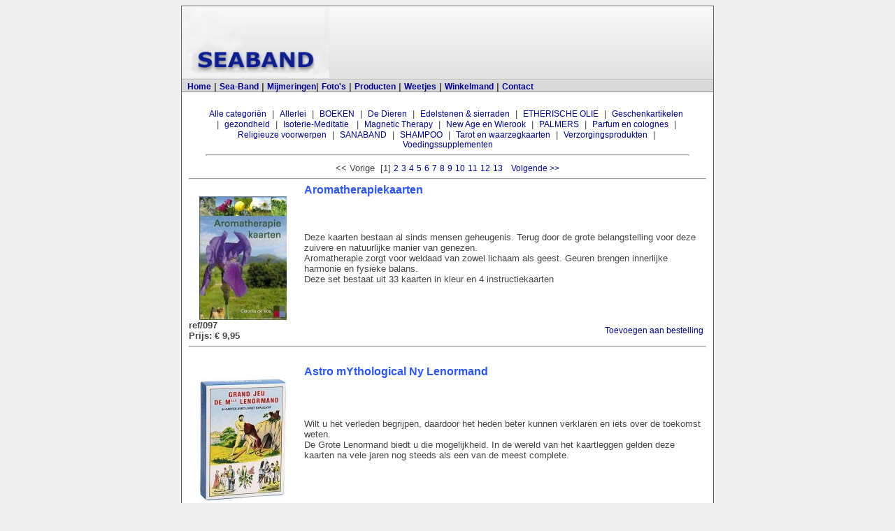

--- FILE ---
content_type: text/html; charset=UTF-8
request_url: https://weetjesvansea.be/?content=producten&categorie=4194304
body_size: 4658
content:
<html>
<head>
<title>Sea-Band Belgi&euml;</title>
<meta http-equiv="Content-Type" content="text/html; charset=iso-8859-1">
<META HTTP-EQUIV="Pragma" CONTENT="no-cache">
<link href="styles/seaband.css" rel="stylesheet" type="text/css">
<meta name="description" content="Sea-band is een effectief middel tegen reisziekte, misselijkheid, braakneigingen.  Eenvoudig in gebruik en zonder nevenwerkingen.  Seaband is veilig en effectief!">
<meta name="keywords" content="ochtendmisselijkheid, reisziekte, seaband, sea-band, braakneigingen, misselijkheid, migraine, onpasselijkheid, acupressuur">
</head>
<body bgcolor="#EEEEEE">
<table class="bodyline" width="760" border="0" cellspacing="0" cellpadding="0" align="center">
  <tr> 
    <td> <table width="760" border="0" cellspacing="0" cellpadding="0">
        <tr> 
          <td background="images/gradient.gif"><img src="images/seaband.jpg" height="100" width="211"></td>
          <td background="images/gradient.gif"><img src="images/spacer.gif" height="107" width="377"></td>
          <td><img src="images/gradient.gif" height="107" width="172"></td>
        </tr>
        <tr> 
          <td colspan="3" bgcolor="#D9D9D9"><strong>&nbsp;&nbsp;<a 
href="?content=home">Home</a>&nbsp;|&nbsp;<a href="?content=detailinfo&itemid=64">Sea-Band</a>&nbsp;|&nbsp;<a href="?content=mijmeringen">Mijmeringen</a>|&nbsp;<a href="?content=speciaal">Foto's</a>&nbsp;|&nbsp;<a href="?content=producten">Producten</a>&nbsp;|&nbsp;<a href="?content=weetjes">Weetjes</a>&nbsp;|&nbsp;<a href="?content=cart">Winkelmand</a>&nbsp;|&nbsp;<a href="?content=contactinfo">Contact</a>&nbsp;</strong></td>
<!--          <td><img src="images/band2.gif" height="24" width="172"></td>-->
        </tr>
        <tr> 
          <td colspan="3" background="images/menushadow.gif"><img src="images/spacer.gif" height="20" width="587"></td>
<!--          <td><img src="images/band3.gif" height="20" width="172"></td> -->
        </tr>
      </table></td>
  </tr>
  <tr> 
    <td> 
      <table width="700" cellpadding="2" cellspacing="2" border="0" align="center"><tr><td align="center"><a href="?content=producten&categorie=0">Alle categori&euml;n</a>&nbsp; |&nbsp; <a href="?content=producten&categorie=1024">Allerlei</a>&nbsp; |&nbsp; <a href="?content=producten&categorie=16384">BOEKEN</a>&nbsp; |&nbsp; <a href="?content=producten&categorie=134217728">De Dieren</a>&nbsp; |&nbsp; <a href="?content=producten&categorie=65536">Edelstenen & sierraden</a>&nbsp; |&nbsp; <a href="?content=producten&categorie=4294967296">ETHERISCHE  OLIE</a>&nbsp; |&nbsp; <a href="?content=producten&categorie=8589934592">Geschenkartikelen</a>&nbsp; |&nbsp; <a href="?content=producten&categorie=1">gezondheid</a>&nbsp; |&nbsp; <a href="?content=producten&categorie=16777216">Isoterie-Meditatie </a>&nbsp; |&nbsp; <a href="?content=producten&categorie=1048576">Magnetic Therapy</a>&nbsp; |&nbsp; <a href="?content=producten&categorie=524288">New Age en Wierook</a>&nbsp; |&nbsp; <a href="?content=producten&categorie=2147483648">PALMERS</a>&nbsp; |&nbsp; <a href="?content=producten&categorie=33554432">Parfum en colognes</a>&nbsp; |&nbsp; <a href="?content=producten&categorie=262144">Religieuze voorwerpen</a>&nbsp; |&nbsp; <a href="?content=producten&categorie=536870912">SANABAND</a>&nbsp; |&nbsp; <a href="?content=producten&categorie=17179869184">SHAMPOO</a>&nbsp; |&nbsp; <a href="?content=producten&categorie=4194304">Tarot en waarzegkaarten</a>&nbsp; |&nbsp; <a href="?content=producten&categorie=67108864">Verzorgingsprodukten</a>&nbsp; |&nbsp; <a href="?content=producten&categorie=268435456">Voedingssupplementen</a><hr></td></tr></table><table width="740" align="center" border="0" cellspacing="0" cellpadding="0"><tr><td align="center">&lt;&lt; Vorige&nbsp; [1] <a href="?content=producten&categorie=4194304&maxitems=10&page=2">2</a>  <a href="?content=producten&categorie=4194304&maxitems=10&page=3">3</a>  <a href="?content=producten&categorie=4194304&maxitems=10&page=4">4</a>  <a href="?content=producten&categorie=4194304&maxitems=10&page=5">5</a>  <a href="?content=producten&categorie=4194304&maxitems=10&page=6">6</a>  <a href="?content=producten&categorie=4194304&maxitems=10&page=7">7</a>  <a href="?content=producten&categorie=4194304&maxitems=10&page=8">8</a>  <a href="?content=producten&categorie=4194304&maxitems=10&page=9">9</a>  <a href="?content=producten&categorie=4194304&maxitems=10&page=10">10</a>  <a href="?content=producten&categorie=4194304&maxitems=10&page=11">11</a>  <a href="?content=producten&categorie=4194304&maxitems=10&page=12">12</a>  <a href="?content=producten&categorie=4194304&maxitems=10&page=13">13</a> &nbsp; <a href="?content=producten&categorie=4194304&maxitems=10&page=2">Volgende &gt;&gt;</a></td><tr><td><hr></td></tr></table><table width="740" align="center" border="0" cellspacing="0" cellpadding="0"><tr><td width="155">&nbsp;</td><td width="10">&nbsp;</td><td width="575"><p class="producttitel">Aromatherapiekaarten</p></td></tr><tr><td align="center"><img src="/showpic.php?type=1&id=335" alt="Aromatherapiekaarten" class="linkimg" border="1"></td><td>&nbsp;</td><td> Deze kaarten bestaan al sinds mensen geheugenis. Terug door de grote belangstelling voor deze zuivere en natuurlijke manier van genezen.<br />
Aromatherapie zorgt voor weldaad van zowel lichaam als geest. Geuren brengen innerlijke harmonie en fysieke balans.<br />
Deze set bestaat uit 33 kaarten in kleur en 4 instructiekaarten </td></tr><tr><td valign="top" align="left"><strong>ref/097</strong><br /><strong>Prijs: &euro; 9,95</strong></td><td>&nbsp;</td><td><table width="300" cellspacing="4" cellpadding="0" border="0" align="right"><tr><td align="right"><a href="?content=cart&action=add&itemid=223">Toevoegen aan bestelling</a></td></tr></table></td></tr><tr><td colspan="3"><hr></td></tr><tr><td colspan="3"><img src="images/spacer.gif" height="20"></td></tr><tr><td width="155">&nbsp;</td><td width="10">&nbsp;</td><td width="575"><p class="producttitel">Astro mYthological Ny Lenormand</p></td></tr><tr><td align="center"><img src="/showpic.php?type=1&id=914" alt="Astro mYthological Ny Lenormand" class="linkimg" border="1"></td><td>&nbsp;</td><td> Wilt u het verleden begrijpen, daardoor het heden beter kunnen verklaren en iets over de toekomst weten.<br />
De Grote Lenormand biedt u die mogelijkheid. In de wereld van het kaartleggen gelden deze kaarten na vele jaren nog steeds als een van de meest complete.<br />
</td></tr><tr><td valign="top" align="left"><strong>ref/096</strong><br /><strong>Prijs: &euro; 24,20</strong></td><td>&nbsp;</td><td><table width="300" cellspacing="4" cellpadding="0" border="0" align="right"><tr><td align="right"><a href="?content=cart&action=add&itemid=709">Toevoegen aan bestelling</a></td></tr></table></td></tr><tr><td colspan="3"><hr></td></tr><tr><td colspan="3"><img src="images/spacer.gif" height="20"></td></tr><tr><td width="155">&nbsp;</td><td width="10">&nbsp;</td><td width="575"><p class="producttitel">Bach Flower Remedies Pictorial Cards</p></td></tr><tr><td align="center"><img src="/showpic.php?type=1&id=375" alt="Bach Flower Remedies Pictorial Cards" class="linkimg" border="1"></td><td>&nbsp;</td><td> 39 referentieKaarten welke helpen bij het gebruik van de Bach bloesem remedies.<br />
Prachtige illustraties.</td></tr><tr><td valign="top" align="left"><strong>ref/150</strong><br /><strong>Prijs: &euro; 12,75</strong></td><td>&nbsp;</td><td><table width="300" cellspacing="4" cellpadding="0" border="0" align="right"><tr><td align="right"><a href="?content=cart&action=add&itemid=254">Toevoegen aan bestelling</a></td></tr></table></td></tr><tr><td colspan="3"><hr></td></tr><tr><td colspan="3"><img src="images/spacer.gif" height="20"></td></tr><tr><td width="155">&nbsp;</td><td width="10">&nbsp;</td><td width="575"><p class="producttitel">Chakra wijsheid Orakelkaarten</p></td></tr><tr><td align="center"><img src="/showpic.php?type=1&id=819" alt="Chakra wijsheid Orakelkaarten" class="linkimg" border="1"></td><td>&nbsp;</td><td> Chakra Wijsheid Orakelkaarten van Tori Hartman. Bepaal je intenties, doorbreek blokkades en vervul je dromen met de 49 kaarten en het werkboek van deze buitengewone waarzeggingsmethode! Elke unieke kaart correspondeert met een basischakra en verbeeldt een van de mystieke fabelen die engelen aan het populaire Amerikaanse medium Tori Hartman onthulden na een bijna-doodervaring. </td></tr><tr><td valign="top" align="left"><strong>ref/406</strong><br /><strong>Prijs: &euro; 23,95</strong></td><td>&nbsp;</td><td><table width="300" cellspacing="4" cellpadding="0" border="0" align="right"><tr><td align="right"><a href="?content=cart&action=add&itemid=623">Toevoegen aan bestelling</a></td></tr></table></td></tr><tr><td colspan="3"><hr></td></tr><tr><td colspan="3"><img src="images/spacer.gif" height="20"></td></tr><tr><td width="155">&nbsp;</td><td width="10">&nbsp;</td><td width="575"><p class="producttitel">Chakra Yogakaarten</p></td></tr><tr><td align="center"><img src="/showpic.php?type=1&id=869" alt="Chakra Yogakaarten" class="linkimg" border="1"></td><td>&nbsp;</td><td> Deze speelse benadering helpt bij het je bewust worden en begrijpen van gevoelens en gedachten, je krijgt meer zicht op wie je bent, wat je beweegt en waarnaar je verlangt. De kleurrijke kaarten bevatten bewegingsoefeningen, emotiespelletjes, tekenopdrachten en reflectievragen.</td></tr><tr><td valign="top" align="left"><strong>ref/025</strong><br /><strong>Prijs: &euro; 19,95</strong></td><td>&nbsp;</td><td><table width="300" cellspacing="4" cellpadding="0" border="0" align="right"><tr><td align="right"><a href="?content=cart&action=add&itemid=671">Toevoegen aan bestelling</a></td></tr></table></td></tr><tr><td colspan="3"><hr></td></tr><tr><td colspan="3"><img src="images/spacer.gif" height="20"></td></tr><tr><td width="155">&nbsp;</td><td width="10">&nbsp;</td><td width="575"><p class="producttitel">Confucius</p></td></tr><tr><td align="center"><img src="/showpic.php?type=1&id=913" alt="Confucius" class="linkimg" border="1"></td><td>&nbsp;</td><td> De Chinese wijsgeer Confucius leefde van 551 tot 479 voor Christus. Zijn leer vormde een kleine 2500 jaar de leidraad voor de Chinese beschaving. Al voor de vorming van de Chinese keizerrijken <br />
doceerde hij zijn ideeën over medemenselijkheid en wellevendheid aan zijn leerlingen.<br />
In De wereld volgens Confucius worden vijftig van zijn gedachten over het leven en de mens op een aantrekkelijke wijze gepresenteerd. Een unieke kennismaking met Confucius en een bron van wijsheid om dagelijks uit te putten.<br />
<br />
LAATSTE EXEMPLAAR</td></tr><tr><td valign="top" align="left"><strong>ref/063</strong><br /><strong>Prijs: &euro; 29,50</strong></td><td>&nbsp;</td><td><table width="300" cellspacing="4" cellpadding="0" border="0" align="right"><tr><td align="right"><a href="?content=cart&action=add&itemid=708">Toevoegen aan bestelling</a></td></tr></table></td></tr><tr><td colspan="3"><hr></td></tr><tr><td colspan="3"><img src="images/spacer.gif" height="20"></td></tr><tr><td width="155">&nbsp;</td><td width="10">&nbsp;</td><td width="575"><p class="producttitel">Creatrix alles is mogelijk</p></td></tr><tr><td align="center"><img src="/showpic.php?type=1&id=909" alt="Creatrix alles is mogelijk" class="linkimg" border="1"></td><td>&nbsp;</td><td> Een verzameling universele verhalen die vrouwen in hun leven ondervinden.<br />
Creatrix, Alles is mogelijk, is een verzameling universele verhalen van vrouwen. Melissa wil deze verhalen onder de aandacht brengen met behulp van dit kunstzinnige kaartspel dat je zeker zal motiveren.<br />
De activeringskaarten dienen als leidraad voor 33 universele uitdagingen die vrouwen in hun leven ondervinden. Vrouwen kunnen dit spel gebruiken als een handig instrument voor inspiratie, bespiegeling, troost, aanwijzing, zelfhulp, onderzoek of gewoon in het dagelijks leven als een eenvoudige herinnering dat alles mogelijk is.</td></tr><tr><td valign="top" align="left"><strong>ref/020</strong><br /><strong>Prijs: &euro; 17,50</strong></td><td>&nbsp;</td><td><table width="300" cellspacing="4" cellpadding="0" border="0" align="right"><tr><td align="right"><a href="?content=cart&action=add&itemid=704">Toevoegen aan bestelling</a></td></tr></table></td></tr><tr><td colspan="3"><hr></td></tr><tr><td colspan="3"><img src="images/spacer.gif" height="20"></td></tr><tr><td width="155">&nbsp;</td><td width="10">&nbsp;</td><td width="575"><p class="producttitel">De Aleister Crowley Thoth Tarot </p></td></tr><tr><td align="center"><img src="/showpic.php?type=1&id=438" alt="De Aleister Crowley Thoth Tarot " class="linkimg" border="1"></td><td>&nbsp;</td><td> De Toth Tarot werd ontworpen door de beroemde occultist Aleister Crowley (1875-1947). Lady Frieda Harris (1877-1962) schilderde de kaarten. Zij wist weinig af van de Tarot en zijn symbolisme. Toch heeft zij, onder leiding van Crowley, de kleinste details van zijn gedachten in haar schilderingen weten te verwerken. De meeste kaarten werden op verschillende manieren uitgebeeld voordat Crowley hier tevreden mee was. Het duurde meer dan vijf jaar voordat het Crowley Toth Tarot helemaal klaar was.</td></tr><tr><td valign="top" align="left"><strong>ref/205</strong><br /><strong>Prijs: &euro; 20,35</strong></td><td>&nbsp;</td><td><table width="300" cellspacing="4" cellpadding="0" border="0" align="right"><tr><td align="right"><a href="?content=cart&action=add&itemid=310">Toevoegen aan bestelling</a></td></tr></table></td></tr><tr><td colspan="3"><hr></td></tr><tr><td colspan="3"><img src="images/spacer.gif" height="20"></td></tr><tr><td width="155">&nbsp;</td><td width="10">&nbsp;</td><td width="575"><p class="producttitel">De Grote Energie Kaarten</p></td></tr><tr><td align="center"><img src="/showpic.php?type=1&id=279" alt="De Grote Energie Kaarten" class="linkimg" border="1"></td><td>&nbsp;</td><td>Deze kaarten zullen je ondersteunen in je transformatieproces. Als je de beelden echt tot je wezen laat doordringen, kunnen er wonderlijke dingen gebeuren. De afzonderlijke afbeeldingen en motieven dragen vaak een bepaalde energie in zich, die al in de naam tot uitdrukking komt, en die beschikbaar is voor alles wat leeft. Jijzelf bepaalt de intensiteit van de werking van die energie in je leven. Door het trekken van een kaart wordt de vraag, die je jezelf hebt gesteld.</td></tr><tr><td valign="top" align="left"><strong>ref/021</strong><br /><strong>Prijs: &euro; 20,35</strong></td><td>&nbsp;</td><td><table width="300" cellspacing="4" cellpadding="0" border="0" align="right"><tr><td align="right"><a href="?content=cart&action=add&itemid=181">Toevoegen aan bestelling</a></td></tr></table></td></tr><tr><td colspan="3"><hr></td></tr><tr><td colspan="3"><img src="images/spacer.gif" height="20"></td></tr><tr><td width="155">&nbsp;</td><td width="10">&nbsp;</td><td width="575"><p class="producttitel">De kracht van de aarde orakel</p></td></tr><tr><td align="center"><img src="/showpic.php?type=1&id=850" alt="De kracht van de aarde orakel" class="linkimg" border="1"></td><td>&nbsp;</td><td> Iedereen heeft wel eens de ongelooflijke kracht van een bepaalde plaats gevoeld – of het nu een heilige plaats was, een adembenemend landschap, een oude tempel, een reusachtige graftombe, een spookachtige ruïne van een verloren beschaving, of misschien zelfs een heilige plek in je huis of tuin. Veel plaatsen op deze bijzondere planeet bevatten een energie die uitstijgt boven de werkelijke schoonheid ervan, die ons in verrukking brengen en gevoelens van bewondering opwekken.<br />
De orakelkaarten De Kracht van de Aarde verbinden ons weer met die realiteit en brengen de energie over van 41 van de meest indrukwekkende, heilige plaatsen op de wereld, en beschrijven het wezen van elke plaats zodat we de unieke schoonheid en diepe inzichten hiervan kunnen ervaren.</td></tr><tr><td valign="top" align="left"><strong>ref/068</strong><br /><strong>Prijs: &euro; 20,35</strong></td><td>&nbsp;</td><td><table width="300" cellspacing="4" cellpadding="0" border="0" align="right"><tr><td align="right"><a href="?content=cart&action=add&itemid=651">Toevoegen aan bestelling</a></td></tr></table></td></tr><tr><td colspan="3"><hr></td></tr><tr><td colspan="3"><img src="images/spacer.gif" height="20"></td></tr></table><table width="740" align="center" border="0" cellspacing="0" cellpadding="0"><tr><td align="center">&lt;&lt; Vorige&nbsp; [1] <a href="?content=producten&categorie=4194304&maxitems=10&page=2">2</a>  <a href="?content=producten&categorie=4194304&maxitems=10&page=3">3</a>  <a href="?content=producten&categorie=4194304&maxitems=10&page=4">4</a>  <a href="?content=producten&categorie=4194304&maxitems=10&page=5">5</a>  <a href="?content=producten&categorie=4194304&maxitems=10&page=6">6</a>  <a href="?content=producten&categorie=4194304&maxitems=10&page=7">7</a>  <a href="?content=producten&categorie=4194304&maxitems=10&page=8">8</a>  <a href="?content=producten&categorie=4194304&maxitems=10&page=9">9</a>  <a href="?content=producten&categorie=4194304&maxitems=10&page=10">10</a>  <a href="?content=producten&categorie=4194304&maxitems=10&page=11">11</a>  <a href="?content=producten&categorie=4194304&maxitems=10&page=12">12</a>  <a href="?content=producten&categorie=4194304&maxitems=10&page=13">13</a> &nbsp; <a href="?content=producten&categorie=4194304&maxitems=10&page=2">Volgende &gt;&gt;</a></td><tr><td><hr></td></tr></table>
    </td>
  </tr>
</table>
<table width="660" border="0" cellspacing="2" cellpadding="0" align="Center">
  <tr> 
    <td><img src="images/spacer.gif" height="1" width="760"></td>
  </tr>
  <tr> 
    <td align="Right"><span class="copyright">Copyright &copy; 2002-2021, Croons BVBA</span></td>
  </tr>
</table>
</body>

<script src="http://www.google-analytics.com/urchin.js" type="text/javascript">
</script>
<script type="text/javascript">
_uacct = "UA-758726-1";
urchinTracker();
</script>

</html>


--- FILE ---
content_type: text/css
request_url: https://weetjesvansea.be/styles/seaband.css
body_size: 4417
content:
H1.home {
        font-family: Verdana, Arial, Helvetica, sans-serif;
        color: #222222;
        font-size: 12pt;
	font-weight: none;
        text-indent: 0em;
	margin-bottom: 1em;
	text-align: center;
}

H1.homeblue {
        font-family: Verdana, Arial, Helvetica, sans-serif;
        color: #000099;
        font-size: 12pt;
	font-weight: bold;
        text-indent: 0em;
	margin-bottom: 1em;
	text-align: center;
}


H2.home {
        font-family: Verdana, Arial, Helvetica, sans-serif;
        color: #222222;
        font-size: 10pt;
	font-weight: none;
        text-indent: 0em;
	margin-bottom: 1em;
}

	
H2 {
        font-family: Verdana, Arial, Helvetica, sans-serif;
        color: #222222;
        font-size: 12pt;
	font-weight: none;
        text-indent: 0em;
	margin-bottom: 1em;
}
H3 {
        font-family: Verdana, Arial, Helvetica, sans-serif;
        color: #222222;
        font-size: 11pt;
	font-weight: none;
        text-indent: 0em;
	margin-bottom: 1em;
}



p {
        font-family: Verdana, Arial, Helvetica, sans-serif;
        color: #444444;
        font-size: 10pt;
        text-indent: 0em;

}

p.producttitel {
        font-family: Verdana, Arial, Helvetica, sans-serif;
        color: #2A55FF;
        font-size: 12pt;
        text-indent: 0em;
	font-weight: 800;
}

td {
        font-family: Verdana, Arial, Helvetica, sans-serif;
        color: #444444;
        font-size: 10pt;
}

td.blue{
	color: #000099;
}

A {
        font-family: Verdana, Arial, Helvetica, sans-serif;
        color: #000099;
        font-size: 9pt;
	text-decoration: none;
}

A:hover {
        font-family: Verdana, Arial, Helvetica, sans-serif;
        color: #222222;
        font-size: 9pt;
	text-decoration: none;
}

.bodyline { 
	background-color: #FFFFFF;
	border: 1px #666666 solid; 
}

.copyright { 
	text-align: right;
	font-size: 10px; 
	font-family: Verdana, Arial, Helvetica, sans-serif; 
	color: #444444; 	
	letter-spacing: -1px;
}

a.copyright { 
	text-align: right;
	font-size: 10px; 
	color: #444444; 
	text-decoration: none;
}

a.copyright:hover { 
	text-align: right;
	font-size: 10px; 
	color: #000000; 
	text-decoration: underline;
}

.Name {
        font-family: Verdana, Arial, Helvetica, sans-serif;
        color: #777777;
        font-size: 10pt;
        line-height: 1.25em;
	text-align: left;
	margin-top: 2em;	
	margin-bottom: 2em;	
	line-indent: 2em;
}

A.Name {
        font-family: Verdana, Arial, Helvetica, sans-serif;
        color: #000000;
        font-size: 10pt;
        line-height: 1.25em;
	text-align: left;
	margin-top: 2em;	
	margin-bottom: 2em;	
	line-indent: 2em;
}


A.Name:hover {
        font-family: Verdana, Arial, Helvetica, sans-serif;
        color: #CCCCCC;
        font-size: 10pt;
        line-height: 1.25em;
	text-align: left;
	margin-top: 2em;	
	margin-bottom: 2em;	
	line-indent: 2em;
}

.button {
        color: #333333;
	background-color: #FFFFFF; 
	border-left: 1px solid #CCCCCC; 
	border-right: 1px solid #CCCCCC;; 
	border-top: 1px solid #CCCCCC;; 
	border-bottom: 1px solid #CCCCCC;;
}


.item1 {
        font-family: Verdana, Arial, Helvetica, sans-serif;
        color: #444444;
        font-size: 10pt;
		background-color: #FCFCFC; 
}
.item2 {
        font-family: Verdana, Arial, Helvetica, sans-serif;
        color: #444444;
		background-color: #F0F0F0; 
        font-size: 10pt;
}

.itemTitle{
	font-family: Verdana, Arial, Helvetica, sans-serif;
	color: #444444;
	font-size: 10pt;
	font-weight: bold;
}
.errorcart {
        font-family: Verdana, Arial, Helvetica, sans-serif;
        color: red;
        font-size: 10pt;
}
.normalcart {
        font-family: Verdana, Arial, Helvetica, sans-serif;
        color: #444444;
        font-size: 10pt;
}

.bestel {
		font-family: Verdana, Arial, Helvetica, sans-serif;
		font-size:8pt;
}
a.bestel:hover {
		font-family: Verdana, Arial, Helvetica, sans-serif;
		font-size: 8pt;
		color:#999999;
}
.subitem {
        font-family: Verdana, Arial, Helvetica, sans-serif;
        color: #444444;
        font-size: 8pt;
        text-indent: 0em;

}
a.subitem {
	color: #000099;
        font-family: Verdana, Arial, Helvetica, sans-serif;
        font-size: 8pt;
        text-indent: 0em;
}
a.subitem:hover { 
	color: #999999;
        font-family: Verdana, Arial, Helvetica, sans-serif;
        font-size: 8pt;
        text-indent: 0em;
}

img.linkimg {border: 0px solid; border-color: black}
